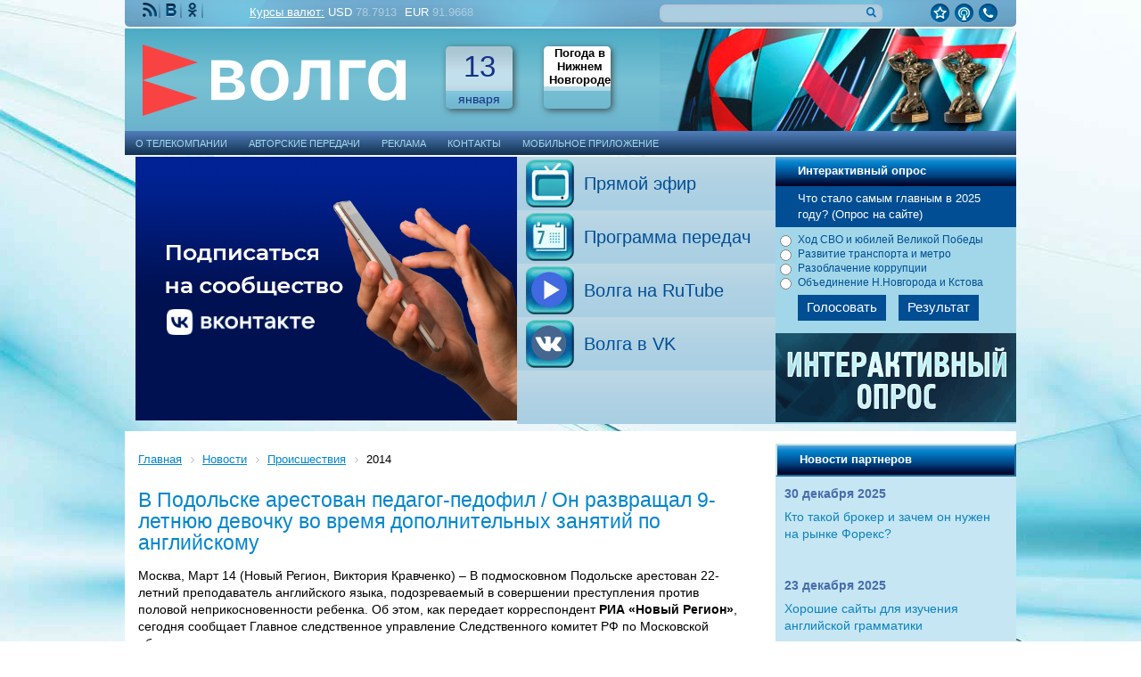

--- FILE ---
content_type: text/html; charset=UTF-8
request_url: https://www.volga-tv.ru/news/proisshestviya/2014/n-V-Podolske-arestovan-pedagog-pedofil-On-razvrashchal-9-letnyuyu-devochku-vo-vremya-dopolnitelnykh-zanyatiy-po-angliyskomu/
body_size: 12853
content:
<!DOCTYPE html>
<!--[if lt IE 7]> <html class="no-js lt-ie10 lt-ie9 lt-ie8 lt-ie7" xml:lang="ru" lang="ru"> <![endif]-->
<!--[if IE 7]>    <html class="no-js lt-ie10 lt-ie9 lt-ie8" xml:lang="ru" lang="ru"> <![endif]-->
<!--[if IE 8]>    <html class="no-js lt-ie10 lt-ie9" xml:lang="ru" lang="ru"> <![endif]-->
<!--[if IE 9]>    <html class="no-js lt-ie10" xml:lang="ru" lang="ru"> <![endif]-->
<!--[if false]> --><html class="no-js" xml:lang="ru" lang="ru">  <!-- <![endif]-->
<head>
<title>В Подольске арестован педагог-педофил / Он развращал 9-летнюю девочку во время дополнительных занятий по английскому | Телекомпания «Волга»</title>

<!--[if IE]><meta http-equiv="X-UA-Compatible" content="IE=edge,chrome=1" /><!<![endif]-->

<meta http-equiv="Content-Type" content="text/html; charset=UTF-8" />
<meta name="robots" content="index, follow" />
<meta name="keywords" content="Волга, телевизионная, компания, производство, телевизионной, рекламы" />
<meta name="description" content="Официальный портал телевизионной компании Волга" />
<script type="text/javascript" data-skip-moving="true">(function(w, d, n) {var cl = "bx-core";var ht = d.documentElement;var htc = ht ? ht.className : undefined;if (htc === undefined || htc.indexOf(cl) !== -1){return;}var ua = n.userAgent;if (/(iPad;)|(iPhone;)/i.test(ua)){cl += " bx-ios";}else if (/Windows/i.test(ua)){cl += ' bx-win';}else if (/Macintosh/i.test(ua)){cl += " bx-mac";}else if (/Linux/i.test(ua) && !/Android/i.test(ua)){cl += " bx-linux";}else if (/Android/i.test(ua)){cl += " bx-android";}cl += (/(ipad|iphone|android|mobile|touch)/i.test(ua) ? " bx-touch" : " bx-no-touch");cl += w.devicePixelRatio && w.devicePixelRatio >= 2? " bx-retina": " bx-no-retina";var ieVersion = -1;if (/AppleWebKit/.test(ua)){cl += " bx-chrome";}else if (/Opera/.test(ua)){cl += " bx-opera";}else if (/Firefox/.test(ua)){cl += " bx-firefox";}ht.className = htc ? htc + " " + cl : cl;})(window, document, navigator);</script>


<link href="https://nst1.gismeteo.ru/assets/flat-ui/legacy/css/informer.min.css" type="text/css"  rel="stylesheet" />
<link href="/bitrix/cache/css/s1/volga_tv/template_87189f4053fde03136f560e522b96353/template_87189f4053fde03136f560e522b96353_v1.css?1742985652106075" type="text/css"  data-template-style="true" rel="stylesheet" />









<link rel="icon" type="image/png" href="/local/icons/volga_v2/favicon-96x96.png" sizes="96x96" />
<link rel="icon" type="image/svg+xml" href="/local/icons/volga_v2/favicon.svg" />
<link rel="shortcut icon" href="/local/icons/volga_v2/favicon.ico" />
<link rel="apple-touch-icon" sizes="180x180" href="/local/icons/volga_v2/apple-touch-icon.png" />
<meta name="apple-mobile-web-app-title" content="Волга" />
<link rel="manifest" href="/local/icons/volga_v2/site.webmanifest" />

    <!-- Yandex.RTB -->



</head>
<body>
<!-- Yandex.Metrika counter -->

<noscript><div><img src="https://mc.yandex.ru/watch/19256494" style="position:absolute; left:-9999px;" alt="" /></div></noscript>
<!-- /Yandex.Metrika counter -->
<div class="panel"></div>
<div class="container">
<!-- HEADER --> 
<header class="header">
	<div class="header_top_info">
		<nav class="nav-social to-social-nav">
			<a class="rss" title="RSS" href="/exchange/rss/" target="_blank">RSS</a>
			<a class="vk"  title="Мы ВКонтакте" href="https://vk.com/tkvolga" target="_blank">Мы ВКонтакте</a>
			<a class="ok"  title="Мы в Одноклассниках" href="https://ok.ru/tkvolga" target="_blank">Мы Одноклассниках</a>
		</nav>
		<div class="header_currency">
	<a href="/currency/">Курсы валют:</a>   
	<span class="usd"><u>USD</u> 78.7913</span>
	<span class="euro"><u>EUR</u> 91.9668</span>
</div>
		<div class="ercon_search_form" >
	<form action="/search/index.php" id="NXsearchForm">
		<input type="text" name="q" value="" size="15" maxlength="50" class="inpt clear-input" />
		<input name="s" type="submit" value="с" class="search_btn" />
	</form>
</div>		<div class="right_block_link">
			<a href="#" class="add_favorite"></a>
			<a href="/live/" class="link_contacts"></a>
			<a href="/contacts/" class="link_call"></a>
		</div>
	</div>
	
	<div class="header_main_info">
		<a href="/"  class="logo" data-tel="+7 (831) 200-30-03">Телекомпания Волга</a> 
		<a class="current_day header_informer" href="/calendar/">
			<div class="top_data">13</div>
			<div class="bottom_data">января</div>
		</a>
		<div class="weather_day header_informer"> 
	<a href="/weather/" class="link_header"></a>
	<!-- Gismeteo informer START -->
	<div id="gsInformerID-Trm68T4YnQtHwk" class="gsInformer">
	    <div class="gsIContent">
	        <div id="cityLink">
	            <a href="https://www.gismeteo.ru/weather-nizhny-novgorod-4355/" target="_blank">Погода в Нижнем Новгороде</a>
	        </div>
	        <div class="gsLinks">
	            <table>
	            <tr>
	                <td>
	                    <div class="leftCol">
	                        <a href="https://www.gismeteo.ru/" target="_blank">
	                            <img alt="Gismeteo" title="Gismeteo" src="https://nst1.gismeteo.ru/assets/flat-ui/img/logo-mini2.png" align="middle" border="0" />
	                            <span>Gismeteo</span>
	                        </a>
	                    </div>
	                    <div class="rightCol">
	                        <a href="https://www.gismeteo.ru/weather-nizhny-novgorod-4355/2-weeks/" target="_blank">Прогноз на 2 недели</a>
	                    </div>
	                </td>
	            </tr>
	            </table>
	        </div>
	    </div>
	</div>
	<!-- Gismeteo informer END -->
</div>	
		<div class="block-animation">
		<!--'start_frame_cache_y0XwfU'--><div class="volga-banner"></div>
<!--'end_frame_cache_y0XwfU'-->		</div>
	</div>
	<ul class = "horizontal-multilevel-menu">


	
	
							<li data-d="R"  ><a href="/about/" class="root-item">О телекомпании</a>
					<ul >
					
	
	

	
	
		
							<li  ><a href="/about/satellite-broadcasting/"   >Спутниковое вещание</a></li>
			 
		
	
	

	
	
		
							<li  ><a href="/about/sluzba_novostey/"   >Служба новостей ТК «Волга»</a></li>
			 
		
	
	

	
	
		
	
	

	
	
		
	
	

	
	
		
							<li  ><a href="/about/otdel_reklamy/"   >Отдел рекламы</a></li>
			 
		
	
	

	
	
		
	
	

	
	
		
	
	

	
	
		
							<li  ><a href="/about/job/"   >Вакансии</a></li>
			 
		
	
	

	
	
		
	
	

	
	
		
	
	

	
	
		
	
	

	
	
		
							<li  ><a href="/about/polzovatelskoe_soglashenie/"   >Пользовательское соглашение</a></li>
			 
		
	
	

	
	
		
	
	

	
	
		
							<li  ><a href="/contacts/"   >Контакты</a></li>
			 
		
	
	

			</ul></li>	
	
							<li data-d="R" item_img class="item_img"><a href="/avt/" class="root-item">Авторские передачи</a>
					<ul >
					
	
	

	
	
		
							<li  ><a href="/avt/novosti/" style="background:url(/upload/uf/405/r7eos8feay7iduupt6sg2s87yly424yd/Bez-imeni3.png) 0 0 no-repeat;"  >Новости</a></li>
			 
		
	
	

	
	
		
							<li  ><a href="/avt/pr2/" style="background:url(/upload/uf/d13/spnwqm10gj1vf28tp3qc4u2teva0mv57/PS.png) 0 0 no-repeat;"  >Послесловие. События недели</a></li>
			 
		
	
	

	
	
		
							<li  ><a href="/avt/ekipazh-khronika-proisshestviy/" style="background:url(/upload/uf/658/ouhk4wa7dy3k8oqy25rj38z63zojsjt9/e3.png) 0 0 no-repeat;"  >Экипаж. Хроника происшествий</a></li>
			 
		
	
	

	
	
		
							<li  ><a href="/avt/den-za-dnyem/" style="background:url(/upload/uf/963/qfxwvg2qhdcvho0twqk4jbalfuu0m97g/Bez-imeni.png) 0 0 no-repeat;"  >День за днём</a></li>
			 
		
	
	

	
	
		
							<li  ><a href="/avt/pr3/" style="background:url(/upload/uf/99c/vkcm4hu707u64pd1or1ktznlseaysvew/07-_3_.jpg) 0 0 no-repeat;"  >Без галстука</a></li>
			 
		
	
	

	
	
		
							<li  ><a href="/avt/heroes-of-the-volga/" style="background:url(/upload/uf/97d/o3dx2uks4ggtv14tlqre4rwiodt5g3gs/geroi-volgi-34-KH-32.jpg) 0 0 no-repeat;"  >Герои Волги</a></li>
			 
		
	
	

	
	
		
							<li  ><a href="/avt/zhil-company/" style="background:url(/upload/uf/6d0/pkfkcwlzz3w83vl3b8v0bak9tbj3j71e/ZHK-34-KH-32.jpg) 0 0 no-repeat;"  >Жилищная кампания</a></li>
			 
		
	
	

	
	
		
							<li  ><a href="/avt/pr5/" style="background:url(/upload/uf/466/z0qjb2rdpfykvdb0y5lejdmy9e4r1ojb/Bez-imeni.png) 0 0 no-repeat;"  >Область закона</a></li>
			 
		
	
	

	
	
		
							<li  ><a href="/avt/telekabinet-vracha/" style="background:url(/upload/uf/1f3/o9g9ia3r8ayykbfcxfrjuuz6ew442qc1/TKV-34-KH-32.jpg) 0 0 no-repeat;"  >Телекабинет врача</a></li>
			 
		
	
	

	
	
		
							<li  ><a href="/avt/nastavniki/" style="background:url(/upload/uf/19d/mvo8k0gkj1v5j2e742alpn27ixcss18j/Bez-imeni.png) 0 0 no-repeat;"  >«Наставники»</a></li>
			 
		
	
	

	
	
		
							<li  ><a href="/avt/ostrozhnye-budni/" style="background:url(/upload/uf/35b/x3ze9y5t3wxjor33l4lxzz22k9o25bb8/Bez-imeni3.png) 0 0 no-repeat;"  >«Острожные будни»</a></li>
			 
		
	
	

	
	
		
							<li  ><a href="/avt/tantsuy-i-khudey-/" style="background:url(/upload/uf/00b/5pu77yu4hkf30mhp837ow8kgv62xt1u4/Bez-imeni.png) 0 0 no-repeat;"  >«Танцуй и худей!»</a></li>
			 
		
	
	

	
	
		
							<li  ><a href="/avt/zvezda-zazhglas/" style="background:url(/upload/uf/17c/tukkhdf23b32tkin99lfd6rgohxfktj6/Bez-imeni.png) 0 0 no-repeat;"  >Звезда зажглась!</a></li>
			 
		
	
	

	
	
		
							<li  ><a href="/avt/a-sign-of-quality/" style="background:url(/upload/uf/256/lolc3hxnezlz8tr35qy39mf62w4d02yk/znak-kachestva-34-KH-32.jpg) 0 0 no-repeat;"  >Знак качества</a></li>
			 
		
	
	

	
	
		
							<li  ><a href="/avt/pr14/" style="background:url(/upload/uf/718/k5ng8wx02ivek3zzwomzutj0cwtsulk0/Sedmitsa-34-KH-32-copy.jpg) 0 0 no-repeat;"  >Седмица</a></li>
			 
		
	
	

			</ul></li>	
	
							<li data-d="R"  ><a href="/reklama/" class="root-item">Реклама</a>
					<ul >
					
	
	

	
	
		
	
	

	
	
		
	
	

	
	
		
	
	

	
	
		
	
	

			</ul></li>	
	
		
							<li data-d="R"><a href="/contacts/" class="root-item">Контакты</a></li>
			 
		
	
	

	
	
		
	
	

	
	
		
							<li data-d="R"><a href="/mobile_app/" class="root-item">Мобильное приложение</a></li>
			 
		
	
	

	
	
		
	
	

	
	
		
	
	

	
	
		
	
	

	
	
		
	
	

	</ul></li></ul>
		<div class="header_info">
	<div class="block_header_info block_1">
	<!--'start_frame_cache_2DJmFo'--><div class="volga-banner"><noindex><a href="https://vk.com/tkvolga" rel="nofollow"><img alt="" title="" src="/upload/rk/e42/g02iruvddp0y2mla4siijcjzz6qthtqo/banner-06.png" width="428" height="296" style="border:0;" /></a></noindex></div>
<!--'end_frame_cache_2DJmFo'-->	</div>
	<nav class="block_header_info block_2">
	<ul class="volga-center-menu">
			<li><a href="/live/" class="live">Прямой эфир</a></li>
				<li><a href="/tv-schedule/" class="tv">Программа передач</a></li>
				<li><a href="https://rutube.ru/channel/24686830/" class="sms">Волга на RuTube</a></li>
				<li><a href="https://vk.com/tkvolga" class="stroka">Волга в VK</a></li>
	
    <li></li>
</ul>
	</nav>
	<div class="block_header_info block_3">
	<h3 class="title_gradient no_border">Интерактивный опрос</h3>
<div class="voting-form-box ">
<form action="/voting/vote_7042/?VOTE_SUCCESSFULL=Y" method="post" class="vote-form">
	<input type="hidden" name="vote" value="Y">
	<input type="hidden" name="PUBLIC_VOTE_ID" value="7042">
	<input type="hidden" name="VOTE_ID" value="7042">
	<input type="hidden" name="sessid" id="sessid" value="914bca962c1bec1a1ec39d7b1a807ec8" />	
	<ol class="vote-items-list vote-question-list">
			<li class="vote-item-vote vote-item-vote-first vote-item-vote-last vote-item-vote-odd ">

			<div class="vote-item-title vote-item-question">Что стало самым главным в 2025 году? (Опрос на сайте)</div>
			
			<ol class="vote-items-list vote-answers-list">
							<li class="vote-item-vote vote-item-vote-first vote-item-vote-odd ">
															<span class="vote-answer-item vote-answer-item-radio">
							<input type="radio"  name="vote_radio_7585" id="vote_radio_7585_28061" value="28061"  />
								<label for="vote_radio_7585_28061">Ход СВО и юбилей Великой Победы </label>
							</span>
					  				</li>
							<li class="vote-item-vote vote-item-vote-even ">
															<span class="vote-answer-item vote-answer-item-radio">
							<input type="radio"  name="vote_radio_7585" id="vote_radio_7585_28062" value="28062"  />
								<label for="vote_radio_7585_28062">Развитие транспорта и метро </label>
							</span>
					  				</li>
							<li class="vote-item-vote vote-item-vote-odd ">
															<span class="vote-answer-item vote-answer-item-radio">
							<input type="radio"  name="vote_radio_7585" id="vote_radio_7585_28063" value="28063"  />
								<label for="vote_radio_7585_28063">Разоблачение коррупции </label>
							</span>
					  				</li>
							<li class="vote-item-vote vote-item-vote-last vote-item-vote-even ">
															<span class="vote-answer-item vote-answer-item-radio">
							<input type="radio"  name="vote_radio_7585" id="vote_radio_7585_28064" value="28064"  />
								<label for="vote_radio_7585_28064">Объединение Н.Новгорода и Кстова</label>
							</span>
					  				</li>
						</ol>
		</li>
		</ol>

	
<div class="vote-form-box-buttons vote-vote-footer">
	<input type="submit" class="blue_btn" name="vote" value="Голосовать" />
	<a name="show_result" class="blue_btn" href="/voting/vote_7042/?view_result=Y">Результат</a>
</div>
</form>
<a href="/voting/" class="voting-banner">Архив опросов</a>
</div>	</div>	
</div>


	
</header>

<!-- MAIN -->
<main class="main">
<div class="main-inner ">
	<article>
		<!--'start_frame_cache_ALOAcH'--><div class="volga-banner"></div>
<!--'end_frame_cache_ALOAcH'-->	
			<link href="/bitrix/css/main/font-awesome.css?148110436228777" type="text/css" rel="stylesheet" />
<div class="bx-breadcrumb" itemscope itemtype="http://schema.org/BreadcrumbList">
			<div class="bx-breadcrumb-item" id="bx_breadcrumb_0" itemprop="itemListElement" itemscope itemtype="http://schema.org/ListItem">
				
				<a href="/" title="Главная" itemprop="item">
					<span itemprop="name">Главная</span>
				</a>
				<meta itemprop="position" content="1" />
			</div>
			<div class="bx-breadcrumb-item" id="bx_breadcrumb_1" itemprop="itemListElement" itemscope itemtype="http://schema.org/ListItem">
				<i class="fa fa-angle-right"></i>
				<a href="/news/" title="Новости" itemprop="item">
					<span itemprop="name">Новости</span>
				</a>
				<meta itemprop="position" content="2" />
			</div>
			<div class="bx-breadcrumb-item" id="bx_breadcrumb_2" itemprop="itemListElement" itemscope itemtype="http://schema.org/ListItem">
				<i class="fa fa-angle-right"></i>
				<a href="/news/proisshestviya/" title="Происшествия" itemprop="item">
					<span itemprop="name">Происшествия</span>
				</a>
				<meta itemprop="position" content="3" />
			</div>
			<div class="bx-breadcrumb-item">
				<i class="fa fa-angle-right"></i>
				<span>2014</span>
			</div><div style="clear:both"></div></div>				<h1>В Подольске арестован педагог-педофил / Он развращал 9-летнюю девочку во время дополнительных занятий по английскому</h1>	<div class="news-detail hyphenate">
				
<p>Москва, Март 14 (Новый Регион, Виктория Кравченко) – В подмосковном Подольске арестован 22-летний преподаватель английского языка, подозреваемый в совершении преступления против половой неприкосновенности ребенка. Об этом, как передает корреспондент <b>РИА «Новый Регион»</b>, сегодня сообщает Главное следственное управление Следственного комитет РФ по Московской области. </p>
<p>«Преподаватель английского приходил к одной из своих учениц домой для проведения дополнительных занятий. В один из дней педагог совершил в отношении 9-летней девочки иные действия сексуального характера, о чем ребенок сообщил родителям», – говорится в сообщении. </p>
<p>Возбуждено уголовное дело по статье «насильственные действия сексуального характера в отношении малолетней», в отношении педагога избрана мера пресечения в виде заключения под стражу. </p>
<p>К настоящему времени допрошены родители девочки и коллеги подозреваемого. Назначена амбулаторная комплексная сексолого-психолого-психиатрическая экспертиза потерпевшей.</p>
	
	
	
			<p class="author">Источник: 
			<a href="http://www.nr2.ru/moskow/489033.html">
			http://www.nr2.ru/moskow/489033.html						</a>
		</p>
	
	
	
			<time class="news-date-time" datetime="2014-03-14T09:05:38+04:00">14.03.2014</time>
		
	
	<p class="share-text">Поделитесь этой новостью с друзьями в соцсетях:</p>
	
	
	<div class="ya-share2" data-services="collections,vkontakte,facebook,odnoklassniki,moimir,gplus,twitter,reddit,lj,viber,whatsapp,skype,telegram"></div>
	
			<p class="back"><a href="/news/proisshestviya/">Все новости раздела &laquo;Происшествия&raquo;</a></p>
		
</div>


<section>
<h3>Новости по теме:</h3>
<div  class="volga-news-line">
			<div class="item news"  id="bx_4147915509_1093714">
					<a href="/news/n-festival-nastolnykh-igr-pechenka-proshyel-v-dzerzhinske-v-de/" class="prw">
				<img alt="" src="/upload/iblock/08d/stzmkbor3dan01j0ccyj401ihsipa6s1/2025_09_04_14_14_22.png" alt="Фестиваль настольных игр «Печенька» прошёл в Дзержинске в десятый раз" />
			</a>
				
		<a href="/news/n-festival-nastolnykh-igr-pechenka-proshyel-v-dzerzhinske-v-de/" class="ttl">
			Фестиваль настольных игр «Печенька» прошёл в Дзержинске в десятый раз		</a>

		<div class="anons ">
			Он дал возможность потренироваться в решении нестандартных задач и взаимовыручке.		</div>  

		<div class="news-stat">
      						<time class="news-date-time" datetime="2025-09-04T14:27:00+03:00">04.09.2025</time>
			 
			
			  
			<span class="views" title="Просмотров"></span> 119    	</div>
	</div>    
	</div>

</section>

	</article>
</div>
</main>
	<div class="right hyphenate">
		<section class="right-side-block">
	<div class="news-line">
			<h3><a class="sect-link" href="/partners/">Новости партнеров</a></h3>
						<div class="news-item" id="bx_4665576_1095641">
			<span class="news-date-time">
				30 декабря 2025&nbsp;&nbsp;
			</span>
			<a class="news-title" href="/partners/kto-takoy-broker-i-zachem-on-nuzhen-na-rynke-foreks/">Кто такой брокер и зачем он нужен на рынке Форекс?</a><br />
		</div>
					<div class="news-item" id="bx_4665576_1095581">
			<span class="news-date-time">
				23 декабря 2025&nbsp;&nbsp;
			</span>
			<a class="news-title" href="/partners/khoroshie-sayty-dlya-izucheniya-angliyskoy-grammatiki/">Хорошие сайты для изучения английской грамматики</a><br />
		</div>
		<div class="news-sect-link">
		<a href="/partners/">Посмотреть все новости</a>
	</div>
</div>
</section>
<section class="right-side-block">
<h3>Реклама</h3>
<!--'start_frame_cache_Zg1Ab0'--><div class="volga-banner"><noindex><a href="https://служунн.рф/" target="_blank"  rel="nofollow"><img alt="" title="" src="/upload/rk/f4d/d4yi00a0n2z2ad5yrmhan6t5o2zhhqtv/Banner-SVO-2025.png" width="240" height="400" style="border:0;" /></a></noindex></div>
<!--'end_frame_cache_Zg1Ab0'-->
<!--'start_frame_cache_MoecjV'--><div class="volga-banner"></div>
<!--'end_frame_cache_MoecjV'-->
<!--'start_frame_cache_vhh5NV'--><div class="volga-banner"></div>
<!--'end_frame_cache_vhh5NV'-->

<!--'start_frame_cache_SyEEG1'--><div class="volga-banner"></div>
<!--'end_frame_cache_SyEEG1'-->
<!--'start_frame_cache_pVYwEG'--><div class="volga-banner"></div>
<!--'end_frame_cache_pVYwEG'-->    <!--'start_frame_cache_uMP05O'--><div class="volga-banner"><!-- Yandex.RTB R-A-2728621-1 -->
<div id="yandex_rtb_R-A-2728621-1"></div>
</div>
<!--'end_frame_cache_uMP05O'--></section>

<section class="right-side-block">
	<h3>Горячие новости</h3>
	<div class="mediametrics-news">
		<script src='//mediametrics.ru/partner/inject/inject.js'  data-skip-moving='true' type='text/javascript' id='MediaMetricsInject' data-adaptive='true' data-img='false' data-type='std' data-bgcolor='' data-bordercolor='' data-linkscolor='21447f' data-transparent='true' data-rows='8' data-inline='' data-font='middle' data-fontfamily='tahoma' data-border='' data-borderwidth='0' data-alignment='vertical' data-country='ru' data-site='mmet/volga-tv_ru'> </script>
	</div>
</section>	

<section class="right-side-block">
	<h3>ТК "Волга" в сети</h3>
	<div class="block_soc_icon">
        <a href="https://vk.com/tkvolga" class="vk" target="_blank"></a>
        <a href="https://ok.ru/tkvolga" class="ok" target="_blank"></a>
	</div>
</section>	</div>
		
<!-- FOOTER --> 
<footer class="footer bb vcard">
	<div class="footer_partners">
		<h4>Наши партнеры</h4>
		<div class="list_footer_partners">
			<a href="http://www.zsno.ru/" target="_blank"><img src="/local/templates/volga_tv/images/1-zsno.png"></a>
            			<a href="http://www.nat.ru/" target="_blank"><img src="/local/templates/volga_tv/images/5-nat_logo.png"></a>
            		</div>
	</div>
	<div class="footer_partners">
		<h4>Статистика</h4>
		<div class="list_footer_partners">
			<!--Openstat-->
            			<a href="http://www.yandex.ru/cy?base=0&host=www.volga-tv.ru" rel="nofollow"><img src="https://www.yandex.ru/cycounter?www.volga-tv.ru" width="88" height="31" alt="Яндекс цитирования" border="0"></a>
			<!-- Yandex.Metrika informer -->
			<a href="https://metrika.yandex.ru/stat/?id=19256494&amp;from=informer" target="_blank" rel="nofollow"><img src="https://informer.yandex.ru/informer/19256494/3_1_E6FFFFFF_C6E6F3FF_0_pageviews"
			style="width:88px; height:31px; border:0;" alt="Яндекс.Метрика" title="Яндекс.Метрика: данные за сегодня (просмотры, визиты и уникальные посетители)" class="ym-advanced-informer" data-cid="19256494" data-lang="ru" /></a>
			<!-- /Yandex.Metrika informer -->
			<!--LiveInternet counter-->
			<a href="//www.liveinternet.ru/click"
			target="_blank"><img id="licntCF62" width="88" height="31" style="border:0" 
			title="LiveInternet: показано число просмотров за 24 часа, посетителей за 24 часа и за сегодня"
			src="[data-uri]"
			alt=""/></a>
			
			<!--/LiveInternet-->


            <!-- Top100 (Kraken) Widget -->
				<span id="top100_widget"></span>
			<!-- END Top100 (Kraken) Widget -->

			<!-- Top100 (Kraken) Counter -->
			
			<noscript>
	  		<img src="//counter.rambler.ru/top100.cnt?pid=7096681" alt="Топ-100" />
			</noscript>
			<!-- END Top100 (Kraken) Counter -->



		</div>
	</div>
	<address class="copy">
		<div>
			© <span class="copy-data">2001</span>, Официальный сайт телевизионной компании «Волга». Все права защищены. Используя настоящий сайт, Вы обязуетесь выполнять <a href="/about/polzovatelskoe_soglashenie/">условия данного соглашения.</a><br>
            <a href="/informatsionnaya-politika-ispolzovaniya-cookie-faylov.php" >Информационная политика использования «cookie» – файлов</a>
		</div>
		<a href="http://www.imageprom.com" target="_blank" class="ip">Имиджпром — разработка и поддержка сайтов.</a>
	</address>
</footer> 
</div>
<script type="text/javascript">if(!window.BX)window.BX={};if(!window.BX.message)window.BX.message=function(mess){if(typeof mess==='object'){for(let i in mess) {BX.message[i]=mess[i];} return true;}};</script>
<script type="text/javascript">(window.BX||top.BX).message({'JS_CORE_LOADING':'Загрузка...','JS_CORE_NO_DATA':'- Нет данных -','JS_CORE_WINDOW_CLOSE':'Закрыть','JS_CORE_WINDOW_EXPAND':'Развернуть','JS_CORE_WINDOW_NARROW':'Свернуть в окно','JS_CORE_WINDOW_SAVE':'Сохранить','JS_CORE_WINDOW_CANCEL':'Отменить','JS_CORE_WINDOW_CONTINUE':'Продолжить','JS_CORE_H':'ч','JS_CORE_M':'м','JS_CORE_S':'с','JSADM_AI_HIDE_EXTRA':'Скрыть лишние','JSADM_AI_ALL_NOTIF':'Показать все','JSADM_AUTH_REQ':'Требуется авторизация!','JS_CORE_WINDOW_AUTH':'Войти','JS_CORE_IMAGE_FULL':'Полный размер'});</script><script type="text/javascript" src="/bitrix/js/main/core/core.min.js?1689070786219752"></script><script>BX.setJSList(['/bitrix/js/main/core/core_ajax.js','/bitrix/js/main/core/core_promise.js','/bitrix/js/main/polyfill/promise/js/promise.js','/bitrix/js/main/loadext/loadext.js','/bitrix/js/main/loadext/extension.js','/bitrix/js/main/polyfill/promise/js/promise.js','/bitrix/js/main/polyfill/find/js/find.js','/bitrix/js/main/polyfill/includes/js/includes.js','/bitrix/js/main/polyfill/matches/js/matches.js','/bitrix/js/ui/polyfill/closest/js/closest.js','/bitrix/js/main/polyfill/fill/main.polyfill.fill.js','/bitrix/js/main/polyfill/find/js/find.js','/bitrix/js/main/polyfill/matches/js/matches.js','/bitrix/js/main/polyfill/core/dist/polyfill.bundle.js','/bitrix/js/main/core/core.js','/bitrix/js/main/polyfill/intersectionobserver/js/intersectionobserver.js','/bitrix/js/main/lazyload/dist/lazyload.bundle.js','/bitrix/js/main/polyfill/core/dist/polyfill.bundle.js','/bitrix/js/main/parambag/dist/parambag.bundle.js']);
</script>
<script type="text/javascript">(window.BX||top.BX).message({'pull_server_enabled':'N','pull_config_timestamp':'0','pull_guest_mode':'N','pull_guest_user_id':'0'});(window.BX||top.BX).message({'PULL_OLD_REVISION':'Для продолжения корректной работы с сайтом необходимо перезагрузить страницу.'});</script>
<script type="text/javascript">(window.BX||top.BX).message({'LANGUAGE_ID':'ru','FORMAT_DATE':'DD.MM.YYYY','FORMAT_DATETIME':'DD.MM.YYYY HH:MI:SS','COOKIE_PREFIX':'BITRIX_SM','SERVER_TZ_OFFSET':'10800','UTF_MODE':'Y','SITE_ID':'s1','SITE_DIR':'/','USER_ID':'','SERVER_TIME':'1768278429','USER_TZ_OFFSET':'0','USER_TZ_AUTO':'Y','bitrix_sessid':'914bca962c1bec1a1ec39d7b1a807ec8'});</script><script type="text/javascript"  src="/bitrix/cache/js/s1/volga_tv/kernel_main/kernel_main_v1.js?1689180623190343"></script>
<script type="text/javascript" src="/bitrix/js/ui/dexie/dist/dexie3.bundle.min.js?168237813488295"></script>
<script type="text/javascript" src="/bitrix/js/main/core/core_ls.min.js?14811043627365"></script>
<script type="text/javascript" src="/bitrix/js/main/core/core_frame_cache.min.js?168907078611210"></script>
<script type="text/javascript" src="/bitrix/js/pull/protobuf/protobuf.min.js?168234934176433"></script>
<script type="text/javascript" src="/bitrix/js/pull/protobuf/model.min.js?168234934114190"></script>
<script type="text/javascript" src="/bitrix/js/rest/client/rest.client.min.js?16823494479240"></script>
<script type="text/javascript" src="/bitrix/js/pull/client/pull.client.min.js?168237845948309"></script>
<script type="text/javascript">BX.setJSList(['/bitrix/js/main/core/core_fx.js','/bitrix/js/main/date/main.date.js','/bitrix/js/main/core/core_date.js','/bitrix/js/main/session.js','/bitrix/js/main/pageobject/pageobject.js','/bitrix/js/main/core/core_window.js','/bitrix/js/main/utils.js','/bitrix/js/main/dd.js','/bitrix/js/main/core/core_timer.js','/local/templates/volga_tv/jquery-1.11.2.min.js','/local/templates/volga_tv/jquery-migrate-1.2.1.min.js','/local/templates/volga_tv/jquery-ui.min.js','/local/templates/volga_tv/modernizr.js','/local/templates/volga_tv/nx_plugins.js']);</script>
<script type="text/javascript">BX.setCSSList(['/local/templates/volga_tv/jquery-ui.min.css','/local/templates/volga_tv/jquery-ui.theme.min.css','/local/templates/.default/components/ip/nx.plugin/currency/style.css','/local/templates/.default/components/bitrix/search.form/volga-search/style.css','/local/templates/.default/components/ip/nx.plugin/gis_meteo/style.css','/local/templates/.default/components/bitrix/advertising.banner/volga_banner/style.css','/local/templates/.default/components/bitrix/menu/volga_top/style.css','/local/templates/.default/components/bitrix/main.include/info_header_bottom/style.css','/local/templates/.default/components/bitrix/menu/volga_center/style.css','/local/templates/.default/components/ip/voting.form/volga_vote_form/style.css','/bitrix/components/bitrix/breadcrumb/templates/.default/style.css','/local/templates/.default/components/bitrix/news.line/volga_partner_news_list/style.css','/local/templates/volga_tv/styles.css','/local/templates/volga_tv/template_styles.css']);</script>
<script type="text/javascript">if (Intl && Intl.DateTimeFormat) document.cookie="BITRIX_SM_TZ="+Intl.DateTimeFormat().resolvedOptions().timeZone+"; path=/; expires=Fri, 01 Jan 2027 00:00:00 +0300";</script>
<script type="text/javascript">
					(function () {
						"use strict";

						var counter = function ()
						{
							var cookie = (function (name) {
								var parts = ("; " + document.cookie).split("; " + name + "=");
								if (parts.length == 2) {
									try {return JSON.parse(decodeURIComponent(parts.pop().split(";").shift()));}
									catch (e) {}
								}
							})("BITRIX_CONVERSION_CONTEXT_s1");

							if (cookie && cookie.EXPIRE >= BX.message("SERVER_TIME"))
								return;

							var request = new XMLHttpRequest();
							request.open("POST", "/bitrix/tools/conversion/ajax_counter.php", true);
							request.setRequestHeader("Content-type", "application/x-www-form-urlencoded");
							request.send(
								"SITE_ID="+encodeURIComponent("s1")+
								"&sessid="+encodeURIComponent(BX.bitrix_sessid())+
								"&HTTP_REFERER="+encodeURIComponent(document.referrer)
							);
						};

						if (window.frameRequestStart === true)
							BX.addCustomEvent("onFrameDataReceived", counter);
						else
							BX.ready(counter);
					})();
				</script>
<script src="//api-maps.yandex.ru/2.1-dev/?lang=ru-RU&load=package.full" type="text/javascript"></script>
<script async src="https://www.gismeteo.ru/api/informer/getinformer/?hash=Trm68T4YnQtHwk" type="text/javascript"></script>



<script type="text/javascript"  src="/bitrix/cache/js/s1/volga_tv/template_f312de22057e6cd881d629de98fd07ff/template_f312de22057e6cd881d629de98fd07ff_v1.js?1689070834361238"></script>
<script type="text/javascript">var _ba = _ba || []; _ba.push(["aid", "38219b5d24ab9fd4160537f20fa9365a"]); _ba.push(["host", "www.volga-tv.ru"]); (function() {var ba = document.createElement("script"); ba.type = "text/javascript"; ba.async = true;ba.src = (document.location.protocol == "https:" ? "https://" : "http://") + "bitrix.info/ba.js";var s = document.getElementsByTagName("script")[0];s.parentNode.insertBefore(ba, s);})();</script>


<script>window.yaContextCb=window.yaContextCb||[]</script><script src="https://yandex.ru/ads/system/context.js" async></script><script type="text/javascript">
    (function (d, w, c) {
        (w[c] = w[c] || []).push(function() {
            try {
                w.yaCounter19256494 = new Ya.Metrika({
                    id:19256494,
                    clickmap:true,
                    trackLinks:true,
                    accurateTrackBounce:true,
                    webvisor:true
                });
            } catch(e) { }
        });

        var n = d.getElementsByTagName("script")[0],
            s = d.createElement("script"),
            f = function () { n.parentNode.insertBefore(s, n); };
        s.type = "text/javascript";
        s.async = true;
        s.src = "https://mc.yandex.ru/metrika/watch.js";

        if (w.opera == "[object Opera]") {
            d.addEventListener("DOMContentLoaded", f, false);
        } else { f(); }
    })(document, window, "yandex_metrika_callbacks");
</script><script src="//yastatic.net/es5-shims/0.0.2/es5-shims.min.js"></script><script src="//yastatic.net/share2/share.js" async="async"></script><script>window.yaContextCb.push(()=>{
	Ya.Context.AdvManager.render({
		"blockId": "R-A-2728621-1",
		"renderTo": "yandex_rtb_R-A-2728621-1"
	})
})
</script><script>(function(d,s){d.getElementById("licntCF62").src="//counter.yadro.ru/hit?t14.6;r"+escape(d.referrer) + ((typeof(s)=="undefined")?"":";s" + s.width+"*" + s.height + "*" + 
				(s.colorDepth?s.colorDepth:s.pixelDepth)) + ";u" + escape(d.URL) + ";h" + escape(d.title.substring(0,150)) + ";" + Math.random()}) (document,screen)
			</script><script>(function (w, d, c) {(w[c] = w[c] || []).push(function() {var options = {project: 7096681, element: 'top100_widget',};
				try {w.top100Counter = new top100(options);} catch(e) { } }); var n = d.getElementsByTagName("script")[0], s = d.createElement("script"),
				f = function () { n.parentNode.insertBefore(s, n); }; s.type = "text/javascript"; s.async = true;
				s.src = (d.location.protocol == "https:" ? "https:" : "http:") + "//st.top100.ru/top100/top100.js";
				if (w.opera == "[object Opera]") {d.addEventListener("DOMContentLoaded", f, false); } else { f(); } })(window, document, "_top100q");
			</script></body>
</html>


--- FILE ---
content_type: application/javascript; charset=utf-8
request_url: https://mediametrics.ru/partner/inject/online.ru.js
body_size: 5104
content:
var MediaMetricsRating=[
[13790677, "Выяснилось, как российский военкор отреагировал на удары по судам у Одессы", "www.mk.ru", "www.mk.ru/politics/2026/01/13/vyyasnilos-kak-rossiyskiy-voenkor-otreagiroval-na-udary-po-sudam-u-odessy.html"],
[29043491, "В Госдуме предложили полностью пересмотреть статус классного руководителя: что хотят изменить", "kp.ru", "kp.ru/online/news/6761471/"],
[11404480, "В Хакасии завершились всероссийские соревнования по хоккею с мячом", "19rusinfo.ru", "19rusinfo.ru/sport/112034-v-khakasii-zavershilis-vserossijskie-sorevnovaniya-po-khokkeyu-s-myachom"],
[63848781, "1418 дней. Почему СВО на Украине длится дольше, чем Великая Отечественная. Три сценария завершения &quot;войны&quot; раскрыл источник", "newsbash.ru", "newsbash.ru/rossija-mir/53733-1418-dnei-pochemy-svo-n-ykrine-dlitsja-dolshe-chem-velikja-otechestvennja-tri-scenrija-zvershenija-voini-rskril-istochnik.html"],
[84224877, "Синоптики предупредили о резком похолодании в Башкирии", "newsbash.ru", "newsbash.ru/society/53740-sinoptiki-predypredili-o-rezkom-poholodnii-v-bshkirii.html"],
[27294721, "Раскрыто, как США больше века безуспешно добиваются Гренландии", "www.mk.ru", "www.mk.ru/politics/2026/01/13/raskryto-kak-ssha-bolshe-veka-bezuspeshno-dobivayutsya-grenlandii.html"],
[60896260, "50 котов и кошек спаслись от гибели - AmurMedia.ru", "amurmedia.ru", "amurmedia.ru/news/2358407/"],
[16643094, "Что такое хорошо: скандал с горячими Снегурочками разразился в Нижнем Тагиле - РЕН ТВ - Медиаплатформа МирТесен", "social.ren.tv", "social.ren.tv/blog/43005330193/CHto-takoe-horosho-skandal-s-goryachimi-Snegurochkami-razrazilsy"],
[25667608, "Учащихся и педагогов экстренно эвакуировали из школы №216 в Новосибирске", "vn.ru", "vn.ru/news-uchashchikhsya-i-pedagogov-ekstrenno-evakuirovali-iz-shkoly-216-v-novosibirske/"],
[87394342, "Костин назвал «рассосавшейся» проблему с зависшими в Индии рупиями", "rbc.ru", "rbc.ru/finances/07/06/2024/666297e29a7947083c5b6b5c"],
[54836265, "Прокуратура потребовала прекратить полномочия главного депутата Искитима Мартынова", "sib.fm", "sib.fm/news/2026/01/13/prokuratura-potrebovala-prekratit-polnomochiya-glavnogo-deputata-iskitima-martynova"],
[54831184, "Лошадь принесет огромное счастье: астролог назвал 3 знака зодиака, которым символ года подарит шикарный 2026", "progorod43.ru", "progorod43.ru/news/143353"],
[29513828, "В Екатеринбурге депутаты прервали каникулы ради вице-мэра", "ura.news", "ura.news/news/1052984186"],
[91657318, "«Технологичный и опасный конфликт»: На Западе запаниковали из-за удара «Орешником» по Украине", "kp.ru", "kp.ru/online/news/6758412/"],
[29106284, "ГИБДД ужесточает правила сдачи экзаменов на права - IrkutskMedia.ru", "irkutskmedia.ru", "irkutskmedia.ru/news/2361124/"],
[71825546, "Стало известно, чем недовольны россияне больше всего", "altapress.ru", "altapress.ru/story/stalo-izvestno-chem-nedovolni-rossiyane-bolshe-vsego-379008"],
[71176345, "«Остаётся достаточно тяжёлым»: эксперты — об опасности и заразности гонконгского гриппа", "russian.rt.com", "russian.rt.com/science/article/1570591-gonkongskii-gripp"],
[88955078, "В Улан-Удэ при опрокидывании автомобиля погиб водитель", "ulan.mk.ru", "ulan.mk.ru/incident/2026/01/13/v-ulanude-pri-oprokidyvanii-avtomobilya-pogib-voditel.html"],
[31321313, "В Кургане автобус сняли с рейса из-за ДТП с двумя машинами", "ura.news", "ura.news/news/1053058384"],
[57732388, "Путин настраивает промышленность на работу в условиях мирного времени", "ura.news", "ura.news/news/1053058314"],
[29678900, "Застройщик Бабочкин отсудил у мэрии Кургана миллионы за дома под снос", "ura.news", "ura.news/news/1053058360"],
[24769898, "В районе мэрии сгорел мусорный контейнер", "krasnoturinsk.info", "krasnoturinsk.info/proishestviya/v-rayone-merii-sgorel-musornyy-konteyner/"],
[38322559, "В 2026 году в России изменятся правила оплаты коммунальных услуг: всё о грядущей реформе", "progorod33.ru", "progorod33.ru/novosti-rossii/120518"],
[42593672, "Паулс объяснил прекращение сотрудничества с Аллой Пугачевой", "ridus.ru", "ridus.ru/tag/rajmond-pauls"],
[15322536, "Sky News: В США мужчину обвиняют в похищении тел с кладбища", "www.osnmedia.ru", "www.osnmedia.ru/world/sky-news-v-ssha-muzhchinu-obvinyayut-v-pohishhenii-tel-s-kladbishha/"],
[47002046, "ВС России отразили контратаки ВСУ на Купянском направлении", "ria.ru", "ria.ru/20260113/spetsoperatsiya-2067501283.html"],
[78145994, "Вот зачем я кладу соду в суп, яблоки и другие блюда - мой секретный ингредиент", "progorod62.ru", "progorod62.ru/news/75384"],
[51778010, "«Государство хочет переложить часть затрат на производителей»: что будет с ценами на продукты в 2026 году", "e1.ru", "e1.ru/text/economics/2026/01/13/76212120/"],
[85119487, "Люди с этими фамилиями происходят из крепостных: примеры о которых бы никто не подумал", "progoroduhta.ru", "progoroduhta.ru/novosti-rossii/82786"],
[14243329, "В Хакасию привезли два вагона мяса из Московской области и форель из Китая", "19rusinfo.ru", "19rusinfo.ru/ekonomika/112032-v-khakasiyu-privezli-dva-vagona-myasa-iz-moskovskoj-oblasti-i-forel-iz-kitaya"],
[71463426, "Карпинску нужны врачи и полицейские: публикуем список свежих вакансий", "vkarpinsk.info", "vkarpinsk.info/novosti/karpinsku-nuzhny-vrachi-i-politseyskie-publikuem-spisok-svezhikh-vakansiy/"],
[29664866, "«Чуть не попал под «Орешник»!» - британский министр обороны запустил героическую «клюкву»", "politnavigator.news", "politnavigator.news/chut-ne-popal-pod-oreshnik-britanskijj-ministr-oborony-zapustil-geroicheskuyu-klyukvu.html/"],
[45778542, "ВСУ заставили штурмовиков возводить укрепления в Сумской области", "russian.rt.com", "russian.rt.com/ussr/news/1582127-vsu-sumskaya-oblast-ukrepleniya"],
[63427188, "Изверги выбросили на мусорку: в Сорочинске ищут дом попавшим в беду котятам", "www.orenday.ru", "www.orenday.ru/2026/130126055955"],
[69101194, "Сколько жители Хакасии будут платить за вывоз мусора", "19rusinfo.ru", "19rusinfo.ru/ekonomika/112028-skolko-zhiteli-khakasii-budut-platit-za-vyvoz-musora"],
[29316773, "Заслуженный тренер России оценил дебют Евгения Кузнецова за «Салават Юлаев»", "news102.ru", "news102.ru/sport/zasluzhennyy-trener-rossii-otsenil-debyut-evgeniya-kuznetsova-za-salavat-yulaev/"],
[16105131, "Первые чипы собакам начали вживлять в Челябинской области", "www.cheltv.ru", "www.cheltv.ru/pervye-chipy-sobakam-nachali-vzhivlyat-v-chelyabinsk/"],
[7760564, "Народный праздник 13 января — Щедрый вечер: история, традиции, приметы", "www.iz.ru", "www.iz.ru/2013120/2026-01-12/narodnyi-prazdnik-13-ianvaria-shchedryi-vecher-istoriia-traditcii-primety"],
[9587430, "Предлагаем аренду рабочего места в современной студии Beauty Shine", "berdsk-online.ru", "berdsk-online.ru/news/biznes/predlagaem-arendu-rabochego-mesta-v-sovremennoj-studii-beauty-shine/?erid=2SDnjcRJ3Mr"],
[9804521, "ЦБ: с лета 2027 года ПДН будет рассчитываться только с официальных доходов", "vedomosti.ru", "vedomosti.ru/finance/news/2026/01/13/1168812-tsb-s-leta-2027"],
[21299974, "В ХМАО из-за столкновения с бензовозом взорвалась «Газель»", "ura.news", "ura.news/news/1052606226"],
[78604080, "Сбивший бабушку водитель в Абакане оказался без прав", "19rusinfo.ru", "19rusinfo.ru/proisshestviya/112026-sbivshij-babushku-voditel-v-abakane-okazalsya-bez-prav"],
];